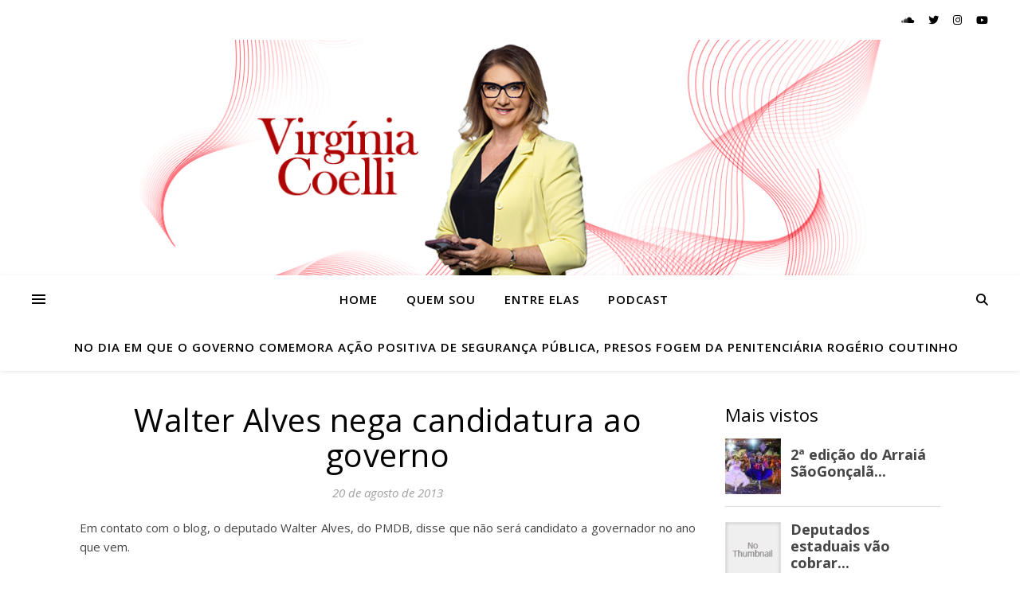

--- FILE ---
content_type: text/html; charset=utf-8
request_url: https://www.google.com/recaptcha/api2/aframe
body_size: 268
content:
<!DOCTYPE HTML><html><head><meta http-equiv="content-type" content="text/html; charset=UTF-8"></head><body><script nonce="mTyHvEGZyEOXrQwZcK_GJw">/** Anti-fraud and anti-abuse applications only. See google.com/recaptcha */ try{var clients={'sodar':'https://pagead2.googlesyndication.com/pagead/sodar?'};window.addEventListener("message",function(a){try{if(a.source===window.parent){var b=JSON.parse(a.data);var c=clients[b['id']];if(c){var d=document.createElement('img');d.src=c+b['params']+'&rc='+(localStorage.getItem("rc::a")?sessionStorage.getItem("rc::b"):"");window.document.body.appendChild(d);sessionStorage.setItem("rc::e",parseInt(sessionStorage.getItem("rc::e")||0)+1);localStorage.setItem("rc::h",'1769011865897');}}}catch(b){}});window.parent.postMessage("_grecaptcha_ready", "*");}catch(b){}</script></body></html>

--- FILE ---
content_type: text/css
request_url: https://virginiacoelli.com.br/wp-content/themes/ashe/assets/css/responsive.css?ver=1.9.7
body_size: 10327
content:
/* Viewport Size 979px */
@media screen and ( max-width: 979px ) {

  .header-logo a {
    font-size: 80px !important;
    line-height: 1 !important;
  }

  .site-description {
    font-size: 13px !important; 
  }

  #top-bar > div,
  #main-nav > div,
  #featured-links,
  .main-content,
  .page-footer-inner,
  .featured-slider-area.boxed-wrapper {
    padding-left: 30px;
    padding-right: 30px;
  }

  .slider-item-bg,
  #featured-slider.boxed-wrapper .slider-item-bg {
    height: 500px;
  }

  #top-menu,
  top-menu-container,
  .main-menu-container,
  #main-menu {
    display: none;
  }

  .mobile-menu-btn {
    display: inline-block;
  }

  .main-nav-sidebar {
    position: absolute;
    top: 0px;
    left: 30px;
    z-index: 1;
    float: none;
    margin: 0;
  }
        
  .main-nav-icons {
    position: absolute;
    top: 0px;
    right: 30px;
    z-index: 2;
    float: none;
    margin: 0;
  }

  #main-nav {
    text-align: center !important;
  }

  .mini-logo {
    position: absolute;
    left: auto;
    top: 0;
  }

  .mini-logo a {
    max-width: 80px !important;
  }

  .main-nav-sidebar ~ .mini-logo {
    margin-left: 20px;
  }

  .main-container {
    width: 100% !important;
    margin: 0 !important;
  }

  .sidebar-left,
  .sidebar-right {
    width: 100% !important;
    padding: 0 !important;
  }

  .sidebar-left-wrap,
  .sidebar-right-wrap,
  .footer-widgets .ashe-widget {
    float: none !important;
    width: 65% !important;
    margin-left: auto !important;
    margin-right: auto !important;
  }

  .featured-slider-area.boxed-wrapper {
    padding: 0 !important;
  }

  #featured-slider .slick-arrow {
    display: none !important;
  }

}


/* Viewport Size 768px */
@media screen and ( max-width: 768px ) {

  .slider-item-bg,
  #featured-slider.boxed-wrapper .slider-item-bg {
    height: 360px;
  }

  .slider-content,
  .slider-read-more {
    display: none !important;
  }

  .slider-categories {
    margin-bottom: 8px !important;
    letter-spacing: 1px;
    font-size: 10px !important;
  }

  .slider-dots li {
    width: 11px;
    height: 11px;
    margin-right: 7px;
  }

  #featured-links .featured-link {
    width: 100% !important;
    margin-right: 0 !important;
    margin-bottom: 20px;
  }
  #featured-links .featured-link:last-of-type {
    margin-bottom: 0;
  }

  .comments-area {
    margin-bottom: 50px;
  }

  .comment-form-author input,
  .comment-form-email input, 
  .comment-form-url input,
  .wpcf7 input[type="text"],
  .wpcf7 input[type="email"],
  .wpcf7 input[type="url"] {
    width: 100% !important;
  }

  .scrolltop {
    right: 30px;
    bottom: 60px;
  }

}


/* Viewport Size 640px */
@media screen and ( max-width: 640px ) {

  .slider-item-bg,
  #featured-slider.boxed-wrapper .slider-item-bg {
    height: 330px;
  }

  .related-posts section {
    width: 100%;
    margin: 0 0 25px;
  }

  .related-posts {
    padding-bottom: 0;
  }

  .sidebar-left-wrap,
  .sidebar-right-wrap,
  .related-posts section img,
  .footer-widgets .ashe-widget {
    width: 100% !important;
  }

  #page-header .entry-header {
    height: auto;
    padding: 70px 0;
  }

  .header-logo {
    padding-top: 0 !important;
  }

  .header-logo a {
    font-size: 45px !important;
    line-height: 1 !important;
  }

  .blog-grid > li {
    width: 100% !important;
    margin-right: 0 !important;
  }

  [data-layout*="list"] .blog-grid .post-media,
  [data-layout*="list"] .blog-grid .post-content-wrap {
    float: none !important;
    width: 100% !important;
    padding: 0 !important;
  }

  [data-layout*="list"] .blog-grid .post-media {
    margin: 0 auto 20px auto;
  }

  .blog-grid .post-header,
  .blog-grid .read-more,
  [data-layout*="list"] .blog-grid .post-content-wrap {
    text-align: center !important;
  } 
  
  .footer-copyright .copyright-info,
  .footer-copyright .credit,
  .footer-copyright .footer-socials {
    width: 100%;
    float: none;
    text-align: center;
  }

  .footer-copyright .footer-socials {
    margin-top: 12px;
  }

  .sidebar-alt {
    padding-left: 20px !important;
    padding-right: 20px !important;
  }

  .sticky {
    padding: 20px !important;
  }

  .slider-info {
    padding: 10px;
  }

  .post-slider .prev-arrow,
  .post-slider .next-arrow {
    padding: 0 10px !important;
    margin-top: -14px!important;
    font-size: 30px !important;
  }

  .post-content > p:first-of-type:first-letter {
    font-family: inherit !important;
    float: none !important;
    margin: 0 !important;
    font-size: inherit !important;
    line-height: inherit !important;
    text-align: inherit !important;
    text-transform: inherit !important;
    color: inherit !important;
  }

  .ashe-instagram-widget .meks-instagram-widget > div,
  .ashe-instagram-widget #sbi_images > div {
    display: none !important;
  }

  .ashe-instagram-widget .meks-instagram-widget > div:nth-child(-n+4),
  .ashe-instagram-widget #sbi_images > div:nth-child(-n+4) {
    display: block !important;
  }

}


/* Viewport Size 480px */
@media screen and ( max-width: 480px ) {

  #top-bar > div,
  #main-nav > div,
  #featured-links,
  .main-content,
  .page-footer-inner {
    padding-left: 20px !important;
    padding-right: 20px !important;
  }

  .slider-item-bg,
  #featured-slider.boxed-wrapper .slider-item-bg {
    height: 260px;
  }

  #featured-slider .prev-arrow,
  #featured-slider .next-arrow,
  .single-navigation {
    display: none !important;
  }

  .slider-title {
    font-size: 28px;
    line-height: 30px;
    margin-bottom: 18px;
  }

  .post-title,
  .page-title {
    font-size: 33px;
    line-height: 38px !important;
  }

  .main-nav-sidebar {
    left: 20px !important;
  }
  
  .main-nav-icons {
    right: 20px !important;
  }

  .comment-reply-link {
    display: block;
    float: none;
    margin: 0;
  }

}

/* Viewport Size 320px */
@media screen and ( max-width: 320px ) {
  
  .post-content {
    text-align: left;
  }

}

/* Wp def gallery */
@media screen and ( min-width: 950px ) {

  .gallery-columns-2 .gallery-item:nth-child(2n+2),
  .gallery-columns-3 .gallery-item:nth-child(3n+3),
  .gallery-columns-4 .gallery-item:nth-child(4n+4),
  .gallery-columns-5 .gallery-item:nth-child(5n+5),
  .gallery-columns-6 .gallery-item:nth-child(6n+6),
  .gallery-columns-7 .gallery-item:nth-child(7n+7),
  .gallery-columns-8 .gallery-item:nth-child(8n+8),
  .gallery-columns-9 .gallery-item:nth-child(9n+9) {
    margin-right: 0 !important;
  }

  .gallery-columns-2 .gallery-item:nth-child(2n+2) + li,
  .gallery-columns-3 .gallery-item:nth-child(3n+3) + li,
  .gallery-columns-4 .gallery-item:nth-child(4n+4) + li,
  .gallery-columns-5 .gallery-item:nth-child(5n+5) + li,
  .gallery-columns-6 .gallery-item:nth-child(6n+6) + li,
  .gallery-columns-7 .gallery-item:nth-child(7n+7) + li,
  .gallery-columns-8 .gallery-item:nth-child(8n+8) + li,
  .gallery-columns-9 .gallery-item:nth-child(9n+9) + li {
    clear: both;
  }

}


@media screen and ( max-width: 950px ) {

  .gallery-item {
    width: -webkit-calc((100% - (5px * 1)) / 2 - 1px) !important;
    width: calc((100% - (5px * 1)) / 2 - 1px) !important;
  }

  .gallery-item:nth-child(2n+2) {
    margin-right: 0 !important;
  }

  .gallery-columns-1 .gallery-item {
    width: 100% !important;
  }

}


@media screen and ( max-width: 480px ) {

  .gallery-item {
    width: 100% !important;
    float: none !important;
  }

}


/* WooCommerce */
@media screen and ( max-width: 768px ) {

  .woocommerce .page-content ul.products li.product,
  .woocommerce-page .page-content ul.products li.product,
  .woocommerce-page[class*=columns-] .page-content ul.products li.product,
  .woocommerce[class*=columns-] .page-content ul.products li.product {
    width: 48% !important;
    float: left;
    clear: both;
  }

  .woocommerce .woocommerce-checkout-review-order table.shop_table,
  .woocommerce-checkout-review-order .woocommerce-checkout-payment,
  .woocommerce .cart-collaterals .cross-sells ul.products li,
  .woocommerce-page .cart-collaterals .cross-sells ul.products li{
    float: none;
    width: 100%;
  }

  .woocommerce-account .woocommerce-MyAccount-navigation {
    width: 100%;
    margin-bottom: 40px;
  }
  
  .woocommerce ul.products li.product:nth-child(odd),
  .woocommerce-page ul.products li.product:nth-child(odd) {
    margin-right: 4% !important;
  }

  .woocommerce ul.products li.product:nth-child(even),
  .woocommerce-page ul.products li.product:nth-child(even) {
    margin-right: 0 !important;
  }

  .woocommerce .woocommerce-checkout-review-order table.shop_table,
  .woocommerce-checkout-review-order .woocommerce-checkout-payment {
    float: none !important;
    width: 100% !important;
  }

}


@media screen and ( max-width: 640px ) {

  .woocommerce .page-content ul.products li.product,
  .woocommerce-page .page-content ul.products li.product,
  .woocommerce-page[class*=columns-] .page-content ul.products li.product,
  .woocommerce[class*=columns-] .page-content ul.products li.product {
    width: 100% !important;
    float: none;
    clear: both;
  }

  .woocommerce-page table.cart td.actions .coupon .input-text {
    margin-bottom: 7px;
  }

  .woocommerce-page table.cart td.actions .coupon .input-text+.button {
    display: block;
    float: none !important;
  }

  .woocommerce .woocommerce-ordering {
    float: left;
    margin-bottom: 25px;
  }

  .woocommerce .woocommerce-result-count,
  .woocommerce-page .woocommerce-result-count {
    float: none;
  }
      
}


/* Page Header */
@media screen and (max-width: 1280px) {
     .entry-header {
         height: 430px !important;
    }
}
 @media screen and (max-width: 1080px) {
     .entry-header {
         height: 350px !important;
    }
     .logo-img {
        /* max-width: 400px !important; */
    }
}
 @media screen and (max-width: 880px) {
     .entry-header {
         height: 290px !important;
    }
     .logo-img {
       /*  max-width: 300px !important; */
    }
}
 @media screen and (max-width: 750px) {
     .entry-header {
         height: 250px !important;
    }
     .logo-img {
      /*   max-width: 250px !important; */
    }
}
 @media screen and (max-width: 690px) {
     .entry-header {
         height: 210px !important;
    }
     .logo-img {
     /*    max-width: 200px !important; */
    }
}
 @media screen and (max-width: 550px) {
     .entry-header {
         height: auto !important;
         padding: 50px 0 !important;
    }
}